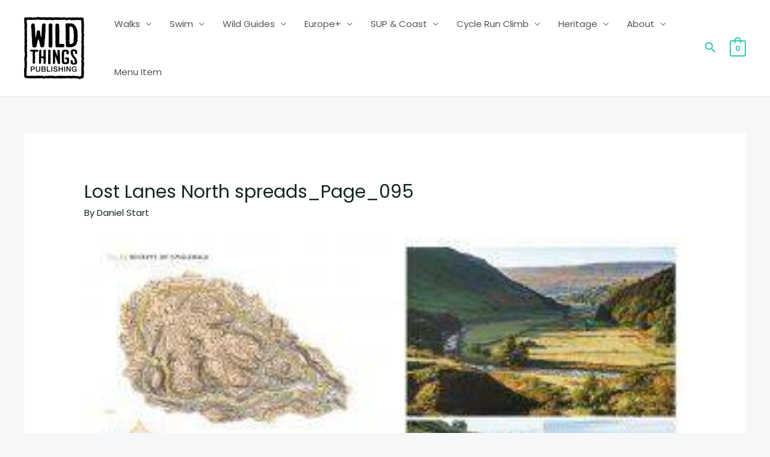

--- FILE ---
content_type: text/plain
request_url: https://www.google-analytics.com/j/collect?v=1&_v=j102&a=479490593&t=pageview&_s=1&dl=https%3A%2F%2Fwildthingspublishing.com%2F%3Fattachment_id%3D15552&ul=en-us%40posix&dt=Lost%20Lanes%20North%20spreads_Page_095%20-%20Wild%20Things%20Publishing&sr=1280x720&vp=1280x720&_u=IADAAEABAAAAACAAI~&jid=1919139474&gjid=673648781&cid=1424590851.1769666783&tid=UA-59212735-1&_gid=602767003.1769666786&_r=1&_slc=1&z=1929230786
body_size: -574
content:
2,cG-S5Y38LF4Z2

--- FILE ---
content_type: text/javascript; charset=utf-8
request_url: https://wildthingspublishing.com/wp-content/plugins/ooohboi-steroids-for-elementor/assets/js/spacerat-min.js?ver=2.1.24
body_size: -45
content:
"use strict";jQuery(window).on("elementor/frontend/init",(function(){var e,t=elementorModules.frontend.handlers.Base;e=t.extend({onInit:function(){t.prototype.onInit.apply(this,arguments),this.isSpaceRat()&&(this.$element.addClass("ob-spacerat"),this.runRoutine())},isSpaceRat:function(){return"yes"===this.getElementSettings("_ob_spacerat_use")},onElementChange:function(e){"_ob_spacerat_use"===e&&("yes"===this.getElementSettings("_ob_spacerat_use")?this.$element.addClass("ob-spacerat"):this.$element.removeClass("ob-spacerat"))},runRoutine:function(){if(!this.isEdit){var e={};try{e=JSON.parse(this.$element.attr("data-settings"))}catch(e){return}if(void 0!==e._ob_spacerat_link){var t=e._ob_spacerat_link;if(""===t.url)return;this.$element.off("click.obSpacerat"),this.$element.on("click.obSpacerat",(function(){t.is_external?window.open(t.url):location.href=t.url}))}}}}),elementorFrontend.hooks.addAction("frontend/element_ready/spacer.default",(function(t){elementorFrontend.elementsHandler.addHandler(e,{$element:t})}))}));